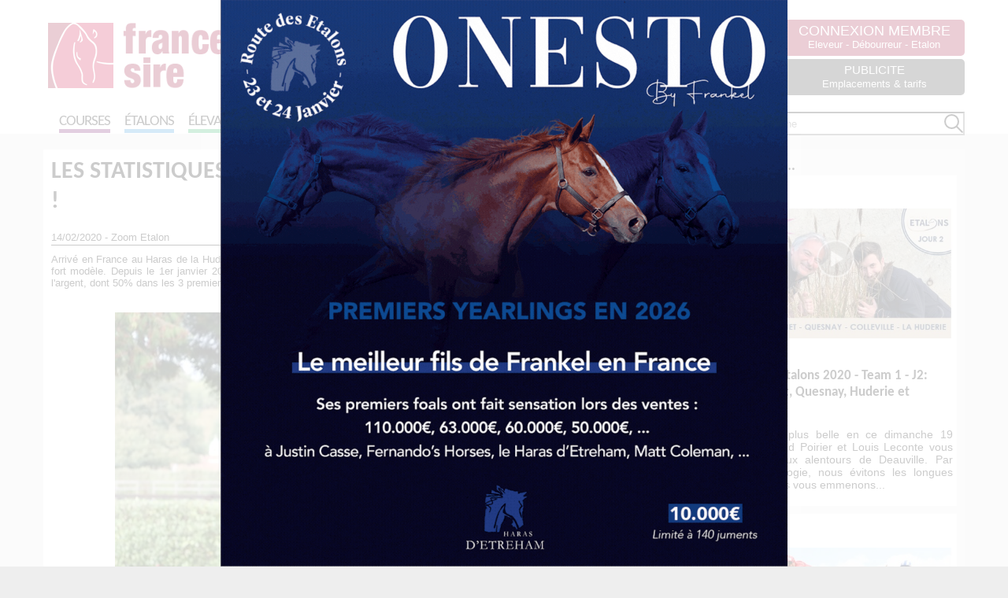

--- FILE ---
content_type: text/html; charset=UTF-8
request_url: https://www.france-sire.com/article--22246-les_statistiques_impressionnantes_de_garswood_en_2020.php
body_size: 10661
content:
<!DOCTYPE html PUBLIC "-//W3C//DTD XHTML 1.0 Transitional//EN" "http://www.w3.org/TR/xhtml1/DTD/xhtml1-transitional.dtd">
<html xmlns="http://www.w3.org/1999/xhtml">
<head>
	<title>Les statistiques impressionnantes de Garswood en 2020 ! - France sire</title>
	<meta http-equiv="Content-Type" content="text/html; charset=utf-8" />
	<meta name="description" content="Arriv&eacute; en France au Haras de la Huderie pour la saison 2020, Garswood pr&eacute;sente un profil tr&egrave;s int&eacute;ressant, &eacute;tant un sprinter, mais avec un fort mod&egrave;le. Depuis le 1er janvier&nbsp;2020, sa production pr&eacute;sente des statistiques impressionnantes, avec plus de 80% des partants dans l'argent, dont 50% dans les 3 premiers !&nbsp;" />
	<meta name="keywords" content="Dutch Art, garswood, Huderie" />
	<meta property="og:title" content="Les statistiques impressionnantes de Garswood en 2020 !" />
	<meta property="og:site_name" content="France sire" />
	<meta property="og:description" content="{Zoom Etalon}Arriv&eacute; en France au Haras de la Huderie pour la saison 2020, Garswood pr&eacute;sente un profil tr&egrave;s int&eacute;ressant, &eacute;tant un sprinter, mais avec un fort mod&egrave;le. Depuis le 1er janvier&nbsp;2020, sa production pr&eacute;sente des statistiques impressionnantes, avec plus de 80% des partants dans l'argent, dont 50% dans les 3 premiers !&nbsp;" />
	<meta property="og:type" content="website" />
	<meta property="fb:app_id" content="1241798399207916" />

	<style>
		#myVoteList{ height: 130px; overflow-x: auto;}
		#myVoteList ul{margin: 0; padding: 0; width: calc(10*160px);} 
		#myVoteList ul li{display: inline-block; width: 150px; height: 100px; background-size: cover; background-position: center; background-color: grey; margin: 5px; text-align: center; position: relative; cursor: pointer;opacity: .5;}
		#myVoteList ul li.active{opacity: 1;}
		#myVoteList ul li h3{background: rgba(255,255,255,.5); padding: 5px; position: absolute; bottom: 5px; margin:0; width: 100%; font-size: 12px; }

		.award{border: 2px solid lightgrey; background:lightgrey; padding: 5px; margin-bottom: 5px; display: none;}
		#myVote{max-width: 500px; margin: 20px auto; border: 2px solid lightgrey; padding: 5px; }
		#myVote input{width: 100%; padding: 5px;}
		.award h2 span{ font-size:0.8rem; display:block; }
		.award .images{text-align: center;}
		.award .links{text-align: center;}
		#zoneA article .award .links a{display: inline-block; background: #99042f; padding: 5px; text-decoration: none; color: white;}
		#zoneA .article_content .award img.mini{width: 200px; display: inline-block; margin: 0 10px;}

		.actu_lessentiel .article_content{text-align: justify;}

		#zoneA .actu_lessentiel .article_content img.PhotoArticle{width: 80%;}

		#zoneA .actu_lessentiel .article_content iframe, #zoneA .actu_lessentiel .article_content p{margin: 30px auto;}

		article.actu_lessentiel table th, article.actu_lessentiel table td{vertical-align: top; padding: 1px 2px;}
		#table_title{text-align: center;}


		#zoneA article .info_vainqueur{color: white;
    padding: 10px;
    margin-bottom: 30px;
    border: 1px solid #6f0e65;
    background: #6f0e65;}
    #zoneA article .info_vainqueur span{}
    #zoneA article .info_vainqueur a{color: white;}


    #zoneA article .more_essentiel a{color: black; text-decoration: none;}
    #zoneA article .more_essentiel h3{margin: 0; color: black;} 
    #zoneA .actu_lessentiel .article_content .more_essentiel p{margin: 5px 0; color: black; }
    .more_essentiel button{background: black; color: white; border: 0; cursor: pointer; padding: 5px 10px;}





	</style>

	<script type="text/javascript">
		
		function modeAward(code){

			$("#myVoteList li, #myVote tr").on("click", function(){
				var idCheval = $(this).attr("rel");
				$(".award").hide();
				$(".award[rel='"+idCheval+"']").show();
			});

			$("#myVoteList ul li").on("click", function(e) {
				$("#myVoteList ul li").removeClass("active");
				$(this).addClass("active");
			});
			
			$('#zoneB').remove();
			$("#zoneA").addClass('full');
			$("#myVoteList li:first-child").click();

			$("#myVote input[type='radio']").on("click", function(e){
				var val = $(this).val();
				$("#myVote input:checked[value='"+val+"']").removeAttr("checked");
				$(this).prop("checked", true);
			});


			$("#myVote").on("submit",function(e){
				e.preventDefault();
				$.post("award.php?code="+code, $(this).serialize()).done(function(data) {
			        $("#myVote").html("<p align='center'>"+data+"</p>");
			    });

			})


		}

		
	</script>

			<meta property="og:url" content="https://www.france-sire.com/article--22246-les_statistiques_impressionnantes_de_garswood_en_2020.php" />
	
	    	<meta property="og:image" content="https://www.france-sire.com/article-sharer-1756798546-22246.jpg" />
    	<meta property="og:image:width" content="1200" />
	    <meta property="og:image:height" content="630" />
    
	<meta http-equiv="Content-Type" content="text/html; charset=utf-8" />
		<!--<base href="https://www.france-sire.com/" /> -->
<link rel="alternate" type="application/rss+xml" title="Actualités" href="https://www.france-sire.com/rss.php" />
<link rel="icon" type="image/png" href="favicon.png" />

<meta name="viewport" content="width=device-width, initial-scale=1.0, user-scalable=yes" />
<link rel="stylesheet" href="screen.css?time=1725869100" type="text/css">
<link rel="stylesheet" href="mobile.css?time=1708020086" type="text/css">
<script src="js/jquery.min.js"></script>
<script src="js/jquery-ui.min.js"></script>
<link rel="stylesheet" src="js/jquery-ui.min.css" type="text/css">
<script src="jquery.tablesorter.min.js"></script>
<script src="js/jquery.cycle2.min.js"></script>
<script src="js/jquery.cycle2.carousel.min.js"></script>

<!-- Add fancyBox main JS and CSS files -->
<script type="text/javascript" src="fancybox/jquery.fancybox.js?v=2.1.5"></script>
<link rel="stylesheet" type="text/css" href="fancybox/jquery.fancybox.css?v=2.1.5" media="screen" />

<!-- Add Media helper (this is optional) -->
<script type="text/javascript" src="fancybox/helpers/jquery.fancybox-media.js?v=1.0.6"></script>

<script type="text/javascript">

function inscription_newsletter(){
	var adresse = $('#newsletter_email').val();
	$("#modal_alert h2").text("Inscription à la newsletter");
	if(bonmail(adresse)){
		$.post("newsletter_inscription.php",{adresse:adresse},function(data){
			$("#modal_alert p.info").text(data);
			$('#newsletter_email').val('');
		});
	}else{
		$("#modal_alert p.info").text("Inscription impossible, votre email non valide");
	}
	$("#modal_alert #ok").hide();
	$("#modal_alert").show();
}
function bonmail(mailteste)

{
	var reg = new RegExp('^[a-z0-9]+([_|\.|-]{1}[a-z0-9]+)*@[a-z0-9]+([_|\.|-]{1}[a-z0-9]+)*[\.]{1}[a-z]{2,6}$', 'i');

	if(reg.test(mailteste))
	{
		return(true);
	}
	else
	{
		return(false);
	}
}

function show_pedigree(rel){
	$.get("pedigree_show.php",{idCheval:rel},function(data){
		$("#modal_box").css("top","50px");
		$("#modal_box").css("width","920px");
		$("#modal_box").css("margin-left","-460px");
		$("#modal_alert h2").hide();
		$("#modal_alert p.info").html(data);
		$("#modal_alert #ok").hide();
		$("#modal_alert #no").show();
		$("#modal_alert").show();
	});
}

function edit_pedigree(rel){
	$.post("pedigree_edit.php",{rel:rel},function(data){
		$("#modal_alert h2").hide();
		$("#modal_alert p.info").html(data);
		$("#modal_alert #ok").attr("onclick","save_pedigree()");
		$("#modal_alert").show();
	});
}

function save_pedigree(){
	var msg = "";
	if($("input[name=action]:checked").val()=="new"){
		var re = new RegExp("^[a-zA-Z0-9\ \-\']{1,19}$");
		var nom = $("input[name=newChevalNom]").val();
		if(!nom.match(re))
			msg = "- Le nom du cheval ne peut contenir que des lettres, des chiffres, des  espaces, des tirets et des apostrophes";

		var re2 = new RegExp("^[0-9]{4}$");
		var annee = $("input[name=newChevalDate]").val();
		if(!annee.match(re2))
			msg += "\n- Merci de remplir l'année de naissance avec 4 chiffres";

		var pays = $("select[name=newChevalPays]").val();
		if(!pays)
			msg += "\n- Merci de choisir le pays dans la liste";

	}

	if(msg!=""){
		alert(msg);
	}else{
		var mypost = $("#pedigree_edit").serialize();
		$.post("pedigree_save.php",mypost,function(data){
			location.reload();
		});
	}
}

function etalon_vente(idVente,idChevalPere,idEtablissement){
	$.get("etalon_vente.php",{idVente:idVente,idChevalPere:idChevalPere,idEtablissement:idEtablissement},function(data){
		$("#modal_box").css("top","50px");
		$("#modal_box").css("width","1000px");
		$("#modal_box").css("margin-left","-500px");
		$("#modal_alert h2").hide();
		$("#modal_alert p.info").html(data);
		$("#modal_alert #ok").val("Voir la vente complète");
		$("#modal_alert #ok").attr("onclick","window.open('https://live.france-sire.com/vente-live.php?page=live-full_live-"+idVente+"')");
		$("#modal_alert").show();
	});
}

	</script>

	<style>
	.info_partage{border-bottom: 1px solid #000; padding: 0 0 2px; margin-bottom: 10px;}
	.info_partage .info_suppl{display: inline-block; text-align: left; width: 70%;}
	.info_partage .share{display: inline-block; text-align: right; width: 28%;}
	.article_content iframe{margin: 10px 0;}
	table{width: 100%;}

	.article_content #newsletter2{text-align: center; border: 2px solid #99042f; border-radius:5px ;padding: 20px 0; color: white; margin: 10px auto; width: 480px;}
	.article_content #newsletter2 h3{color: black; margin: 0}
	.article_content #newsletter2 input[type=email]{width: 90%;}
	.article_content #newsletter2 input[type=submit]{background: #99042f !important; color: white; margin: 10px 0; padding:5px 10px; border-radius: 10px; text-transform: uppercase;}




	</style>

	<link rel="stylesheet" href="print.css?time=1600284499" media="print" type="text/css">
</head>
<body class='page_article'>
	<header>
	<div id='header'>
	<div id="logo"><a href="index.php"><img src="images/logo2020.png" /></a></div>
<div id="bandeau">
	<a  href="pub.php?pub=2665" target="_blank">
		<img src="https://www.france-sire.com/bandeau-1768222742-2665.jpg" alt="">
		</a>
	</div>

<div id="header_bloc">


						<div id="link"><a href="connect.php">CONNEXION MEMBRE<br /><span>Eleveur - Débourreur - Etalon</span></a></div>
				<!--<form id="newsletter2" onSubmit="inscription_newsletter(); return false;"><label>Recevez la newsletter</label><input type="text" id="newsletter_email" name="newsletter" placeholder="Saisir votre adresse mail" /><input type="image" src="images/newsletter_btn.png" value=""></form>-->
		<!--<form id="newsletter" onSubmit="inscription_newsletter(); return false;"><label>Recevez la newsletter</label><input type="text" id="newsletter_email" name="newsletter" /><input type="submit" value=""></form>
	-->	<div id="link3"><a href="article-actualites-24827-faites_votre_publicite.php">PUBLICITE<br /><span>Emplacements & tarifs</span></a></div>
</div>
<nav>
	<ul>
		<li><a style='border-bottom: 5px solid #6f0e65;' href="partants.php">Courses</a></li>
		<li><a style='border-bottom: 5px solid #3498db;' href="etalons.php">Étalons</a></li>
		<li><a style='border-bottom: 5px solid #27ae60;' href="elevages.php">Élevages</a></li>
		<li><a style='border-bottom: 5px solid #6ab04c;' href="debourrages.php">Débourrages</a></li>
		<li><a style='border-bottom: 5px solid #f39c12;' href="ventes.php">Ventes & Shows</a></li>
		<li><a style='border-bottom: 5px solid #99042f;' href="francesiretv.php">Vidéos</a></li>
		<li><a style='border-bottom: 5px solid #34495e;' href="generateur_pedigree.php">Croisements</a></li>
		<li><a style='border-bottom: 5px solid #c0392b;' href="annonces.php">Annonces</a></li>
	</ul>
	<form action="search.php">
		<input type="text" name="term" id="search_global" placeholder='Votre recherche' style='background:url(images/searchInput.png) #FFF no-repeat center right; height: 24px;'>
	</form>

</nav>
<div id="mobilezone">
<input type="checkbox" id="nav-trigger" class="nav-trigger" />
<label for="nav-trigger"><svg width="23" height="23">
                <path d="M0,4 20,4" stroke="#fff" stroke-width="3"/>
                <path d="M0,12 20,12" stroke="#fff" stroke-width="3"/>
                <path d="M0,20 20,20" stroke="#fff" stroke-width="3"/>
            </svg></label>
<div id="next_sales" class="cycle-slideshow" data-cycle-slides=">div" data-cycle-fx="scrollHorz" data-cycle-pause-on-hover="true" data-cycle-timeout="3000"><!-- 2026-01-19 vs 2026-01-19 2026-01-20 --><div><a href='#'><strong>Vente Online de Janvier</strong><br /><span><span class='live'>En direct</span>Arqana - Online</span></a></div><!-- 2026-01-21 vs 2026-01-19 2026-01-20 --><div><a href='http://live.france-sire.com/vente-live.php?page=live-tattersalls_uk-1916' target='_blank'><strong>Tattersalls Online January Sale</strong><br /><span>Tattersalls UK - Online - 21/01/2026</span></a></div><!-- 2026-01-23 vs 2026-01-19 2026-01-20 --><div><a href='#'><strong>Route des étalons</strong><br /><span>Fédération des Eleveurs / RDE - Normandie - 23/01/2026<br /> au 24/01/2026</span></a></div><!-- 2026-01-30 vs 2026-01-19 2026-01-20 --><div><a href='#'><strong>GoffsGo January Sale</strong><br /><span>Goffs Ireland - Kill - 30/01/2026</span></a></div><!-- 2026-02-03 vs 2026-01-19 2026-01-20 --><div><a href='http://live.france-sire.com/vente-live.php?page=live-tattersalls_ire-1824' target='_blank'><strong>Winter Flat and National Hunt Sale</strong><br /><span>Tattersalls IRE - Fairyhouse - 03/02/2026</span></a></div></div>
</div>
</header>

<style>
	header #next_sales .live{background: white; color: #9d0a31;  padding: 2px 5px;  margin-right: 5px;}
</style>

		<section>
			<div id="zoneA">
				<article class='actu_cheval'>
					<!--<span></span>-->
											<h1>Les statistiques impressionnantes de Garswood en 2020 !</h1>
					<div class='info_partage'>
						<div class='info_suppl'>14/02/2020 - Zoom Etalon</div>
						<div class='share'>
							<a href="https://www.facebook.com/sharer/sharer.php?u=https%3A%2F%2Fwww.france-sire.com%2Farticle--22246-les_statistiques_impressionnantes_de_garswood_en_2020.php" target="_blank"  class='fb'><img src='img/facebook-square-brands.svg' class='fb sharebtn' alt="Partager sur facebook"  title="Partager sur facebook"/></a>
							<a href="http://twitter.com/home?status=+sur+https%3A%2F%2Fwww.france-sire.com%2Farticle--22246-les_statistiques_impressionnantes_de_garswood_en_2020.php" target="_blank" class='twitter'><img src='img/twitter-square-brands.svg' class='twitter sharebtn' alt="Partager sur twitter"  title="Partager sur twitter" /></a>
						</div>
					</div>
					<style>
					.sharebtn{width: 30px; height: 30px;}
					</style>
					<div class='chapeau'>Arriv&eacute; en France au Haras de la Huderie pour la saison 2020, Garswood pr&eacute;sente un profil tr&egrave;s int&eacute;ressant, &eacute;tant un sprinter, mais avec un fort mod&egrave;le. Depuis le 1er janvier&nbsp;2020, sa production pr&eacute;sente des statistiques impressionnantes, avec plus de 80% des partants dans l'argent, dont 50% dans les 3 premiers !&nbsp;</div>					<div class='article_content'>
						<p style="text-align: center;"><img alt="" src="https://www.france-sire.com/mediacheval-image-1581672417-17810.jpg?w=640" /></p>
<p style="text-align: center;"><u><em>Le magnifique Garswood fait parler de lui en ce d&eacute;but d'ann&eacute;e 2020 !</em></u></p>
<p>&nbsp;</p>
<p>Le mercato des &eacute;talons en France a &eacute;t&eacute; tr&egrave;s agit&eacute; en France de l'automne &agrave; l'hiver, et nombreux sont les reproducteurs qui ont fait leur apparition dans l'hexagone. Parmi eux, un cheval pr&eacute;sente un profil tr&egrave;s int&eacute;ressant, avec des attributs vari&eacute;s et inattendus pour un sprinter: <strong><a href="https://www.france-sire.com/etalon-191007-garswood.php#profil" target="_blank">Garswood</a></strong>. Recrut&eacute; par le<em> Haras de la Huderie</em> de <em>B&eacute;ranger Bussy</em>, ce cheval de grande classe a &eacute;t&eacute; un excellent comp&eacute;titeur sur le sprint, en progressant avec le temps, gagnant tout d'abord les tr&egrave;s importantes Lennox Stakes (Gr.2) &agrave; 3 ans &agrave; Goodwood. A 4 ans, il sera au top de sa forme pour remporter le prix Maurice de Gheest &agrave; Deauville sous la selle de <em>G&eacute;rald Moss&eacute;</em>, la derni&egrave;re sortie de sa carri&egrave;re. On parle de profil atypique car pour un sprinter, Garswood en impose, avec un fort mod&egrave;le, mesurant 1m68 ! Il est en plus bien n&eacute;, puisque cousin de la gagnante de Gr.1 <strong>Veracious</strong> (Falmouth Stakes).</p>
<p>&nbsp;</p>
<p style="text-align: center;"><iframe width="640" height="360" style="border:none;overflow:hidden" src="https://www.facebook.com/plugins/video.php?href=https%3A%2F%2Fwww.facebook.com%2FFrancesire%2Fvideos%2F178849856822148%2F&amp;show_text=0&amp;width=640" frameborder="0" scrolling="no" allowfullscreen="true" allowtransparency="true"></iframe></p>
<p style="text-align: center;"><u><em>Red&eacute;couvrez Garswood, vu lors de la Route des Etalons 2020.</em></u></p>
<p style="text-align: center;">&nbsp;</p>
<p>D&eacute;j&agrave; connu comme le p&egrave;re des pr&eacute;coces<strong> Little Kim </strong>(prix du Bois Gr.3) et<strong> Cala Tarida</strong> (prix des R&eacute;servoirs Gr.3), toutes deux gagnantes de stakes &agrave; 2 ans, Garswood prouve au fur et &agrave; mesure du temps qu'il peut produire des chevaux qui durent dans le temps, avec sa premi&egrave;re g&eacute;n&eacute;ration de 4 ans qui continue de performer. Les statistiques de sa production parlent d'elles-m&ecirc;me, puisque depuis le 1er janvier, plus de 80% de ses partants sont dans l'argent, et 50% dans les 3 premiers ! Avec 7 victoires pour 26 partants, nous sommes donc environ &agrave; 27% de gagnants, un ratio de haut vol ! Le 3 ans <strong>Garsman </strong>vient notamment d'aligner 2 victoires de suite, et sa cong&eacute;n&egrave;re <strong>Endowment </strong>vient d'ouvrir son palmar&egrave;s de belle mani&egrave;re. <strong>Roca Magica </strong>a &eacute;galement vaincu 2 fois en 1 mois et demi.&nbsp;</p>
<p>&nbsp;</p>
<p style="text-align: center;"><img width="650" height="374" alt="" src="article-image-0-35352.jpg" /></p>
<p style="text-align: center;"><u><em>Roca Magica, une des nombreuses gagnantes de Garswood en 2020 (&copy; Steven Cargill)</em></u></p>
<p style="text-align: center;">&nbsp;</p>
<p>B&eacute;ranger Bussy nous explique: &quot; <em>C'est un mod&egrave;le que l'on a un peu de mal &agrave; comprendre en France, mais en Angleterre, ils arrivent souvent &agrave; fa&ccedil;onner de tr&egrave;s bons chevaux avec le temps en plat, et Garswood a lui-m&ecirc;me &eacute;t&eacute; ce type de cheval. Il ne serait pas surprenant de voir certains des gagnants de ce d&eacute;but d'ann&eacute;e &eacute;voluer en tr&egrave;s bons chevaux avec le temps. Garswood a &eacute;t&eacute; au meilleur de sa forme &agrave; 4 ans ! </em>&quot;. Rappelons que Garswood est le seul fils de <strong>Dutch Art</strong>&nbsp;au haras en France. Ce dernier fut un 2 ans de haut vol en gagnant le prix Morny et les Middle Park Stakes, et a produit des chevaux qui, &agrave; l'image de Garswood, savent s'am&eacute;liorer avec le temps ! On pense &agrave; <strong>Mabs Cross</strong>, gagnante de l'Abbaye de Longchamp &agrave; 4 ans, mais aussi &agrave; <strong>Slade Power</strong>, champion sprinter &agrave; 5 ans, &acirc;ge o&ugrave; il avait gagn&eacute; les Diamond Jubilee Stakes et la July Cup. Il est lui-m&ecirc;me devenu un excellent &eacute;talon malgr&eacute; une production r&eacute;duite, qui compte tout de m&ecirc;me l'une des meilleures pouliches anglaises, <strong>Raffle Prize </strong>(double gagnante de Gr.2, 2 fois 2e de Gr.1). En g&eacute;n&eacute;ral, 25% de ses partants ont un rating sup&eacute;rieur &agrave; 80 ! Garswood a tout pour s'inscrire dans cette lign&eacute;e, et devrait attirer du monde &agrave; la Huderie en 2020, o&ugrave; il est propos&eacute; au tarif de 5000&euro; poulain vivant.&nbsp;</p>
<p>&nbsp;</p>
<p style="text-align: center;"><img alt="" src="https://www.france-sire.com/img-imagearticle-image-0-34782.jpg" /></p>
<p style="text-align: center;"><u><em>Garswood &agrave; la route des Etalons avec B&eacute;ranger Bussy et Sophie et Emma Armstrong</em></u></p>
<p>&nbsp;</p>											</div>
					<style type="text/css">
						#zoneA .article_content h2.pedigre{ font-size:20px; margin:10px 0; text-align:center; background: black; color:white; padding:10px; }
						#pedigreHTML table td {
						    text-align: left;
						    vertical-align: middle;
						}
					</style>

					<div id='list'>

				</div>

					<!--<div class='article_more'>

					<br style='clear:both;' />
					<div id="fb-root"></div>
					<script>(function(d, s, id) {
					  var js, fjs = d.getElementsByTagName(s)[0];
					  if (d.getElementById(id)) return;
					  js = d.createElement(s); js.id = id;
					  js.src = "//connect.facebook.net/fr_FR/all.js#xfbml=1&appId=498069886908122";
					  fjs.parentNode.insertBefore(js, fjs);
					}(document, 'script', 'facebook-jssdk'));</script>
					<div style='text-align:center; border-top:1px #000 dotted; padding-top:10px;'>
						<a href="https://twitter.com/share" class="twitter-share-button" data-via="francesire" data-lang="fr">Tweeter</a>
						<script>!function(d,s,id){var js,fjs=d.getElementsByTagName(s)[0],p=/^http:/.test(d.location)?'http':'https';if(!d.getElementById(id)){js=d.createElement(s);js.id=id;js.src=p+'://platform.twitter.com/widgets.js';fjs.parentNode.insertBefore(js,fjs);}}(document, 'script', 'twitter-wjs');</script>
						<div class="fb-like" data-href="https://www.france-sire.com/article--22246-les_statistiques_impressionnantes_de_garswood_en_2020.php" data-layout="button_count" data-action="like" data-show-faces="false" data-share="false"></div>

					</div>
				</div>-->
								</article>
			</div>
			<div id='zoneB'>
				<div>
												<div id="pub2">
					<a href="pub.php?pub=2601"><img src="https://www.france-sire.com/bandeau-1768674002-2601.jpg" alt="" style='margin:0; width:calc(100% - 6px); border: 3px solid lightgrey;'></a>
				</div>
																											

				<h2>Voir aussi...</h2>
												<article class='elementsFS fullelementsFS'><a href='article-evenements-21918-route_des_etalons_2020_team_1_j2_croix_sonnet_quesnay_huderie_et_colleville.php'><div class='visuel' style='background-image:url(article-miniature-1579280704-21918.jpg);'><img src='play-button.png' class='playbutton' /></div><h3>Route Des Etalons 2020 - Team 1 - J2: Croix Sonnet, Quesnay, Huderie et Colleville</h3>
	<p> &nbsp;Reparti de plus belle en ce dimanche 19 janvier, Arnaud Poirier et Louis Leconte vous emm&egrave;nent aux alentours de Deauville. Par soucis d'&eacute;cologie, nous &eacute;vitons les longues routes et nous vous emmenons...</p></a>
	</article>								<article class='elementsFS fullelementsFS'><a href='article-mercato_des_etalons-21060-le_confirme_garswood_rejoint_birchwood_au_haras_de_la_huderie.php'><div class='visuel' style='background-image:url(article-miniature-1573557604-21060.jpg);'></div><h3>Le confirmé Garswood rejoint Birchwood au Haras de la Huderie !</h3>
	<p> &nbsp;Le Haras de la Huderie de B&eacute;ranger Bussy annonce l'arriv&eacute;e du champion sprinter Garswood, en provenance de Cheveley Park Stud. Gagnant de Gr.1 sur 1300m, dot&eacute; d'un fort mod&egrave;le (1m68), il a...</p></a>
	</article>								<article class='elementsFS fullelementsFS'><a href='article-zoom_etalon-17722-les_premiers_foals_de_birchwood_la_galerie_photos.php'><div class='visuel' style='background-image:url(article-miniature-1550617382-17722.jpg);'></div><h3>Les premiers foals de Birchwood : la galerie photos</h3>
	<p> &nbsp;Unique fils de l'am&eacute;liorateur Dark Angel en France, Birchwood est rentr&eacute; &eacute;talon au Haras de la Huderie en 2018, apr&egrave;s avoir gagn&eacute; Gr.2 &agrave; 2 ans puis conclu 3&egrave;me de Gr.1 dans...</p></a>
	</article>								<article class='elementsFS fullelementsFS'><a href='article-zoom_etalon-16862-birchwood_l_unique_fils_de_dark_angel_en_france.php'><div class='visuel' style='background-image:url(article-miniature-1543852462-16862.jpg);'></div><h3>Birchwood, l'unique fils de Dark Angel en France</h3>
	<p> Le 1er d&eacute;cembre dernier, le &laquo;&nbsp;FR&nbsp;&raquo; de 3 ans Raging Bull s&rsquo;imposait dans l&rsquo;Hollywood Derby. Le Gr.1 est donc revenu au fils de Dark Angel...</p></a>
	</article>								<article class='elementsFS fullelementsFS'><a href='article-decouvertes-16151-avec_intello_pivotal_et_ulysses_a_cheveley_park_stud.php'><div class='visuel' style='background-image:url(article-miniature-1539032035-16151.jpg);'><img src='play-button.png' class='playbutton' /></div><h3>Avec Intello, Pivotal et Ulysses à Cheveley Park Stud</h3>
	<p> France Sire vous emm&egrave;ne &agrave; Newmarket en ce d&eacute;but de semaine. Avant les ventes de yearlings de Tattersalls, Lo&iuml;c Stecher vous fait d&eacute;couvrir les &eacute;talons de Cheveley Park Stud en photos et...</p></a>
	</article>								<article class='elementsFS fullelementsFS'><a href='article-evenements-13125-la_route_des_etalons_2018_j1_equipe_1_montgoubert_le_quesnay_colleville_huderie_thenney.php'><div class='visuel' style='background-image:url(article-miniature-1516394783-13125.jpg);'><img src='play-button.png' class='playbutton' /></div><h3>La Route des étalons 2018 - J1/Equipe 1 : Montgoubert, Le Quesnay, Colleville, Huderie, Thenney</h3>
	<p> Chic ou choc&nbsp;? A vous de juger, l&rsquo;&eacute;quipe 1 compos&eacute;e de Yannick Leb&oelig;uf et Lo&iuml;c Stecher est all&eacute;e &agrave; la rencontre des nouveaux &eacute;talons du Haras du Quesnay, du Hoguenet , du...</p></a>
	</article>							</div>
		</div>
			<script>
			$(window).load(
			function(){
				if($("#sidebar").height() > $("#article").height()){
					var height = 0; var nb = 1;
					while(height+$("#sidebar :nth-child("+nb+")").height() < $("#article").height() && nb < $("#sidebar").children().length){
						height += $("#sidebar :nth-child("+nb+")").height();
						nb = nb+1;
					}
					$("#sidebar :nth-child(n+"+(nb)+")").hide();
				}

			});
			</script>
		</section>
	<footer>
	<div id="footer">
		<div class='bloc'>
			<h3>Navigation</h3>
			<ul id='navigation'>
				<li style='border-left: 10px solid #3498db;'><a href="etalons.php">Étalons</a></li>
				<li style='border-left: 10px solid #27ae60;'><a href="elevages.php">Élevages</a></li>
				<li style='border-left: 10px solid #6ab04c;'><a href="debourrages.php">Débourrages</a></li>
				<li style='border-left: 10px solid #f39c12;'><a href="ventes.php">Ventes & Shows</a></li>
				<li style='border-left: 10px solid #99042f;'><a href="francesiretv.php">Vidéos</a></li>
				<li style='border-left: 10px solid #6f0e65;'><a href="videocourses.php">Replay Courses</a></li>
				<li style='border-left: 10px solid #34495e;'><a href="generateur_pedigree.php">Croisement</a></li>
				<li style='border-left: 10px solid #c0392b;'><a href="annonces.php">Annonces</a></li>
			</ul>
		</div>
		<style>
			#navigation li{
				padding: 0 10px; list-style: none; margin: 2px 0;
			}
			#navigation li a{color: black}
		</style>
		<div class='bloc'>
			<form id="newsletter2" onSubmit="inscription_newsletter(); return false;" style='background: #99042f; color:white; padding: 15px; border-radius:15px; width: 300px; text-align: center;'>
			<h3 style="font-size: 15px; margin: 0;">Pour ne rien manquer de l'actu,<br />recevez Le Quotidien des Courses gratuitement :</h3>
			<label></label><br />
			<input type="email" id="newsletter_email" name="newsletter" placeholder="Saisir votre adresse mail" /><br /><input type="submit" value="Je m'inscris !" style='color:black; background: white; border:0; padding: 3px 6px'></form>
			<br />
			<h3>Conçu par France-sire</h3>
			<ul id="contact">
				<li><a href='http://www.anglocourse.com' target="_blank">Anglocourse</a></li>
				<li><a href='http://www.ecsso.fr' target="_blank">Ecsso</a></li>
				<li><a href='https://france-sire.com/aqps/index.php' target="_blank">Catalogue numérique AQPS</a></li>
				<li><a href='http://tropheenationalducross.com' target="_blank">Trophee National du cross</a></li>
			</ul>

		</div>
		<div class='bloc'>
			<h3>Contactez l'équipe</h3>
			<ul id="contact">
				<li><a href='contact.php'>Par mail ou téléphone</a></li>
				<li><a href='https://facebook.com/francesire' target="_blank">Par Facebook</a></li>
				<li><a href='https://twitter.com/francesire' target="_blank">Par twitter</a></li>
				<li><a href='https://instagram.com/france_sire' target="_blank">Par Instagram</a></li>
			</ul>
			<h3>En savoir plus</h3>
			<ul id="contact">
				<li><a href="article-actualites-24827-faites_votre_publicite.php">Publicité</a></li>
				<li><a href="mentions_legales.php">Mentions Légales</a></li>
			</ul>
		</div>
	</div>
</footer>
<div id="modal_alert" style="position:fixed;  background:url(images/modal_bg.png); width:100%; height:100%; display:none; top:0; left:0; z-index:900;">
    <div id="modal_box" style="position:absolute; top:300px; left:50%; width:600px; background-color:white; padding:10px;  margin:0 0 0 -200px; border:1px solid #000; border-radius:10px;">
        <h2>Action impossible</h2>
        <p align='center'>
        <input type="button" class="btn grey" value="Fermer" onclick="$('#modal_alert .info').html('');$('#modal_alert').css('display','none');" id="no">&nbsp;&nbsp;
        <input type="button" class="btn green" value="Ok" onclick="" id="ok">
        </p>
        <p class='info'></p>
        <div class='info'></div>
        
    </div>
</div>
<script async src="https://www.googletagmanager.com/gtag/js?id=G-6VPYVEKBZL"></script>
<script>
  window.dataLayer = window.dataLayer || [];
  function gtag(){dataLayer.push(arguments);}
  gtag('js', new Date());

  gtag('config', 'G-6VPYVEKBZL');
</script>
<script>
	/*(function(i,s,o,g,r,a,m){i['GoogleAnalyticsObject']=r;i[r]=i[r]||function(){
  (i[r].q=i[r].q||[]).push(arguments)},i[r].l=1*new Date();a=s.createElement(o),
  m=s.getElementsByTagName(o)[0];a.async=1;a.src=g;m.parentNode.insertBefore(a,m)
  })(window,document,'script','//www.france-sire.com/fs2020/fsga.js','ga');

  ga('create', 'UA-46255195-6', 'france-sire.com');
  ga('send', 'pageview');*/

	$(".nav-trigger").on("change",function(){
    	$("nav").toggleClass("open");
    	$("#link").appendTo("nav");
    	$("#link2").appendTo("nav");
    	$("#link3").appendTo("nav");
    });

    $("nav li").on("click",function(){
        $("nav").removeClass("open");

    });
		
		$(document).ready(function() {
			$('.fancybox-media').fancybox({
					helpers : {
						media : {},
						buttons : {}
					}
				});
		});

		if(screen.width < screen.height && screen.width <= 425){

			console.log("Mode Vertical");
			$("#bandeau").insertAfter($('header'));
		}

		
document.addEventListener("touchstart", function() {}, true);

</script>
<div id='encart_all'>
				<a href="pub.php?pub=2672">
			<img src="bandeau-1767888846-2672.jpg" alt="" style="max-width: 100%; max-height: 100%;"></a>
</div>
<script>
$("#encart_all img").attr("src","bandeau-1767888846-2672.jpg");

var fade_out = function() {
  $("#encart_all").fadeOut().remove();
}
setTimeout(fade_out, 5000);
</script>
<style>
#encart_all{position: fixed; top:0; bottom: 0; left: 0; right:0; background: rgba(255,255,255,.8); text-align: center; z-index: 9999; }
#encart_all img{ max-width: 100%; max-height: 100%; vertical-align: middle; position: absolute;
  top: 50%; /* poussé de la moitié de hauteur du référent */
	left: 50%; /* poussé de la moitié de hauteur du référent */
  transform: translate(-50%,-50%); /* tiré de la moitié de sa propre hauteur */
}
</style>
		<script>
		function get_mobile_pub(){

			if($("#pub2").html()){
									$("article div.article_content > :nth-child(3)").after('<div class="mobile_pub" style="display:block; margin: 10px 0; text-align:left;"><span style="background:lightgrey; padding: 2px 5px;display: inline-block;">Publicité</span>'+$("#pub2").html()+'</div>');
							}


			if($(".mobile_pub").is(':visible'))
				$("#pub2").html("");
		}


		$("body").on("click", ".tableau-classement tfoot tr.show", function(){
			$(this).parent().parent().find("tbody tr.hidden").show();
			$(this).hide();
		});


		$( document ).ready(function() {
			var h = $("#zoneA article").height();
		var h2 = $("#zoneB > div").height();

		while(h2 > h){
			$("#zoneB > div article:last-child").remove();
			h2 = $("#zoneB > div").height();
		}
	});


		// if(screen.width < screen.height && screen.width <= 425)
			get_mobile_pub();

				</script>
</body>
</html>
